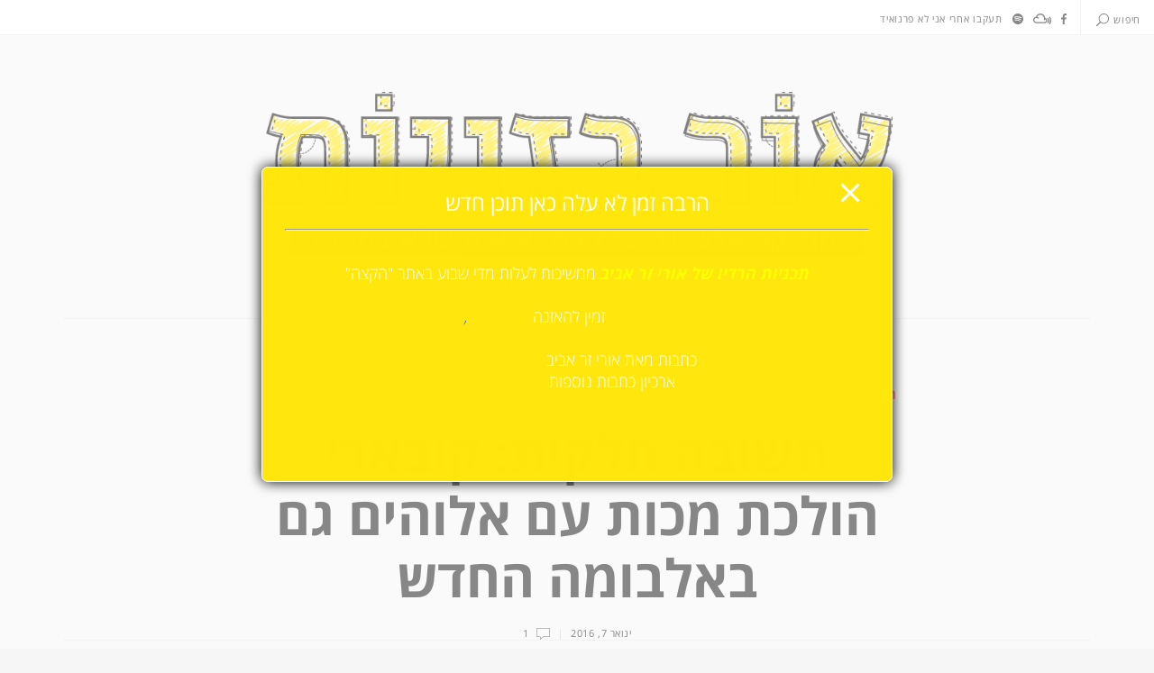

--- FILE ---
content_type: text/javascript
request_url: https://www.lightbaz.com/wp-content/themes/daze/admin/widgets/js/instagram-carousel.js?ver=6.9
body_size: 54
content:
/* =================================================
	Scripts for Instagram carousel
	Daze - Premium WordPress Theme, by NordWood
==================================================== */
jQuery(document).ready(function($) {
	"use strict";
	
	$( '.insta-car .carousel.mini' ).slick({
		lazyLoad: 'ondemand',
		slidesToShow: 2,
		slidesToScroll: 2,
		infinite: true,
		dots: false,
		arrows: false,
		mobileFirst: true
	});
	
	$( '.insta-car .carousel.spread' ).slick({
		lazyLoad: 'ondemand',
		slidesToShow: 3,
		slidesToScroll: 3,
		infinite: true,
		dots: false,
		arrows: false,
		mobileFirst: true,
		responsive: [{
			breakpoint: 600,
			settings: {
				slidesToShow: 4,
				slidesToScroll: 4
			}			
		},
		{	
			breakpoint: 1024,
			settings: {
				slidesToShow: 6,
				slidesToScroll: 6
			}	
		}]
	});
});